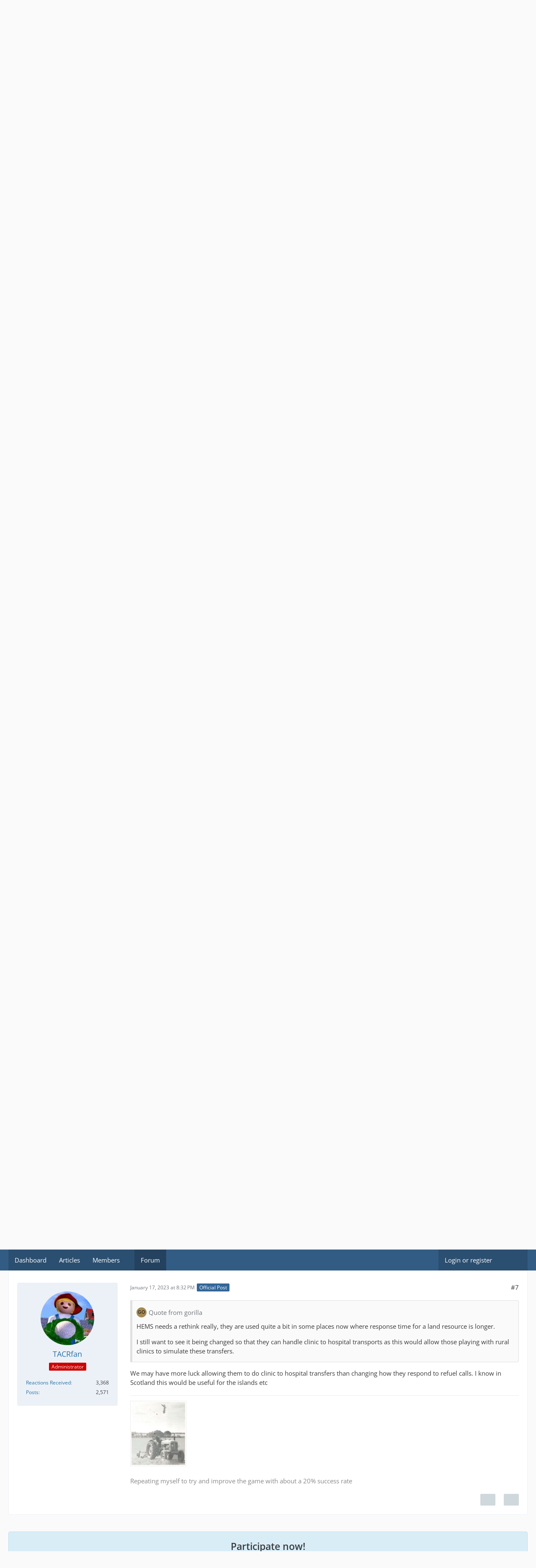

--- FILE ---
content_type: text/html; charset=UTF-8
request_url: https://board.missionchief.com/forum/index.php?thread/8627-hems-acting-as-a-ambulance-for-more-then-just-c1-paitents/&postID=41708
body_size: 12121
content:









<!DOCTYPE html>
<html
    dir="ltr"
    lang="en"
    data-color-scheme="system"
>

<head>
	<meta charset="utf-8">
		
	<title>HEMS acting as a Ambulance for more then just c1 paitents  - Suggestions for improvements - Mission Chief Board</title>
	
	<meta name="viewport" content="width=device-width, initial-scale=1">
<meta name="format-detection" content="telephone=no">
<meta property="og:site_name" content="Mission Chief Board">
<meta property="og:title" content="HEMS acting as a Ambulance for more then just c1 paitents - Mission Chief Board">
<meta property="og:url" content="https://board.missionchief.com/forum/index.php?thread/8627-hems-acting-as-a-ambulance-for-more-then-just-c1-paitents/">
<meta property="og:type" content="article">
<meta property="og:description" content="Hi, I saw a call finished with a hems chopper only before dca arrived, it was a c1. I immediately got exicited thinking hems counted as a ambulance, then to my dismay it was only working on Cat 1 Calls. Can we get this added to all paitents or atleast c2">
<meta name="description" content="Hi, I saw a call finished with a hems chopper only before dca arrived, it was a c1. I immediately got exicited thinking hems counted as a ambulance, then to my dismay it was only working on Cat 1 Calls. Can we get this added to all paitents or atleast c2">
<meta property="og:image" content="https://board.missionchief.com/index.php?attachment/11638-2023-01-14-5-png/">
<meta property="og:image:width" content="1920">
<meta property="og:image:height" content="1080">
<meta property="og:image" content="https://board.missionchief.com/index.php?attachment/11639-2023-01-14-6-png/">
<meta property="og:image:width" content="1920">
<meta property="og:image:height" content="1080">
<meta property="og:image" content="https://board.missionchief.com/index.php?attachment/11640-2023-01-14-7-png/">
<meta property="og:image:width" content="1920">
<meta property="og:image:height" content="1080">

<!-- Stylesheets -->
<link rel="stylesheet" type="text/css" href="https://board.missionchief.com/style/style-1.css?m=1749209063"><link rel="preload" href="https://board.missionchief.com/font/families/Open%20Sans/OpenSans%5Bwdth%2Cwght%5D.woff2?v=1732197402" as="font" crossorigin>

<meta name="timezone" content="Europe/London">


<script>
	var WCF_PATH = 'https://board.missionchief.com/';
	var WSC_API_URL = 'https://board.missionchief.com/';
	
	var LANGUAGE_ID = 1;
	var LANGUAGE_USE_INFORMAL_VARIANT = false;
	var TIME_NOW = 1765737868;
	var LAST_UPDATE_TIME = 1732265986;
	var ENABLE_DEBUG_MODE = false;
	var ENABLE_PRODUCTION_DEBUG_MODE = true;
	var ENABLE_DEVELOPER_TOOLS = false;
	var PAGE_TITLE = 'Mission Chief Board';
	
	var REACTION_TYPES = {"1":{"title":"Like","renderedIcon":"<img\n\tsrc=\"https:\/\/board.missionchief.com\/images\/reaction\/like.svg\"\n\talt=\"Like\"\n\tclass=\"reactionType\"\n\tdata-reaction-type-id=\"1\"\n>","iconPath":"https:\/\/board.missionchief.com\/images\/reaction\/like.svg","showOrder":1,"reactionTypeID":1,"isAssignable":1},"2":{"title":"Thanks","renderedIcon":"<img\n\tsrc=\"https:\/\/board.missionchief.com\/images\/reaction\/thanks.svg\"\n\talt=\"Thanks\"\n\tclass=\"reactionType\"\n\tdata-reaction-type-id=\"2\"\n>","iconPath":"https:\/\/board.missionchief.com\/images\/reaction\/thanks.svg","showOrder":2,"reactionTypeID":2,"isAssignable":1},"3":{"title":"Haha","renderedIcon":"<img\n\tsrc=\"https:\/\/board.missionchief.com\/images\/reaction\/haha.svg\"\n\talt=\"Haha\"\n\tclass=\"reactionType\"\n\tdata-reaction-type-id=\"3\"\n>","iconPath":"https:\/\/board.missionchief.com\/images\/reaction\/haha.svg","showOrder":3,"reactionTypeID":3,"isAssignable":1},"4":{"title":"Confused","renderedIcon":"<img\n\tsrc=\"https:\/\/board.missionchief.com\/images\/reaction\/confused.svg\"\n\talt=\"Confused\"\n\tclass=\"reactionType\"\n\tdata-reaction-type-id=\"4\"\n>","iconPath":"https:\/\/board.missionchief.com\/images\/reaction\/confused.svg","showOrder":4,"reactionTypeID":4,"isAssignable":1},"5":{"title":"Sad","renderedIcon":"<img\n\tsrc=\"https:\/\/board.missionchief.com\/images\/reaction\/sad.svg\"\n\talt=\"Sad\"\n\tclass=\"reactionType\"\n\tdata-reaction-type-id=\"5\"\n>","iconPath":"https:\/\/board.missionchief.com\/images\/reaction\/sad.svg","showOrder":5,"reactionTypeID":5,"isAssignable":1},"6":{"title":"Dislike","renderedIcon":"<img\n\tsrc=\"https:\/\/board.missionchief.com\/images\/reaction\/thumbsDown.svg\"\n\talt=\"Dislike\"\n\tclass=\"reactionType\"\n\tdata-reaction-type-id=\"6\"\n>","iconPath":"https:\/\/board.missionchief.com\/images\/reaction\/thumbsDown.svg","showOrder":6,"reactionTypeID":6,"isAssignable":1}};
	
	
		{
		const colorScheme = matchMedia("(prefers-color-scheme: dark)").matches ? "dark" : "light";
		document.documentElement.dataset.colorScheme = colorScheme;
	}
	</script>

<script src="https://board.missionchief.com/js/WoltLabSuite/WebComponent.min.js?v=1732265986"></script>
<script src="https://board.missionchief.com/js/preload/en.preload.js?v=1732265986"></script>

<script src="https://board.missionchief.com/js/WoltLabSuite.Core.min.js?v=1732265986"></script>
<script>
requirejs.config({
	baseUrl: 'https://board.missionchief.com/js',
	urlArgs: 't=1732265986'
	
});

window.addEventListener('pageshow', function(event) {
	if (event.persisted) {
		window.location.reload();
	}
});

</script>
<script src="https://board.missionchief.com/js/WoltLabSuite.Forum.min.js?v=1732265986"></script>
<noscript>
	<style>
		.jsOnly {
			display: none !important;
		}
		
		.noJsOnly {
			display: block !important;
		}
	</style>
</noscript>

<script type="application/ld+json">
{
"@context": "http://schema.org",
"@type": "WebSite",
"url": "https:\/\/board.missionchief.com\/",
"potentialAction": {
"@type": "SearchAction",
"target": "https:\/\/board.missionchief.com\/index.php?search\/&q={search_term_string}",
"query-input": "required name=search_term_string"
}
}
</script>
<link rel="apple-touch-icon" sizes="180x180" href="https://board.missionchief.com/images/favicon/default.apple-touch-icon.png">
<link rel="manifest" href="https://board.missionchief.com/images/favicon/default.manifest.json">
<link rel="icon" type="image/png" sizes="48x48" href="https://board.missionchief.com/images/favicon/default.favicon-48x48.png">
<meta name="msapplication-config" content="https://board.missionchief.com/images/favicon/default.browserconfig.xml">
<meta name="theme-color" content="#3a6d9c">
<script>
    {
        document.querySelector('meta[name="theme-color"]').content = window.getComputedStyle(document.documentElement).getPropertyValue("--wcfPageThemeColor");
    }
</script>

	
			<link rel="canonical" href="https://board.missionchief.com/forum/index.php?thread/8627-hems-acting-as-a-ambulance-for-more-then-just-c1-paitents/">
		
					
		</head>

<body id="tpl_wbb_thread"
	itemscope itemtype="http://schema.org/WebPage" itemid="https://board.missionchief.com/forum/index.php?thread/8627-hems-acting-as-a-ambulance-for-more-then-just-c1-paitents/"	data-template="thread" data-application="wbb" data-page-id="55" data-page-identifier="com.woltlab.wbb.Thread"	data-board-id="12" data-thread-id="8627"	class="">

<span id="top"></span>

<div id="pageContainer" class="pageContainer">
	
	
	<div id="pageHeaderContainer" class="pageHeaderContainer">
	<header id="pageHeader" class="pageHeader">
		<div id="pageHeaderPanel" class="pageHeaderPanel">
			<div class="layoutBoundary">
				<div class="box mainMenu" data-box-identifier="com.woltlab.wcf.MainMenu">
			
		
	<div class="boxContent">
		<nav aria-label="Main Menu">
	<ol class="boxMenu">
		
		
					<li class="" data-identifier="com.woltlab.wcf.Dashboard">
				<a href="https://board.missionchief.com/" class="boxMenuLink">
					<span class="boxMenuLinkTitle">Dashboard</span>
														</a>
				
				</li>				
									<li class="" data-identifier="com.woltlab.wcf.ArticleList">
				<a href="https://board.missionchief.com/index.php?article-list/" class="boxMenuLink">
					<span class="boxMenuLinkTitle">Articles</span>
														</a>
				
				</li>				
									<li class=" boxMenuHasChildren" data-identifier="com.woltlab.wcf.MembersList">
				<a href="https://board.missionchief.com/index.php?members-list/" class="boxMenuLink">
					<span class="boxMenuLinkTitle">Members</span>
																<fa-icon size="16" name="caret-down" solid></fa-icon>
									</a>
				
				<ol class="boxMenuDepth1">				
									<li class="" data-identifier="com.woltlab.wcf.RecentActivityList">
				<a href="https://board.missionchief.com/index.php?recent-activity-list/" class="boxMenuLink">
					<span class="boxMenuLinkTitle">Recent Activities</span>
														</a>
				
				</li>				
									<li class="" data-identifier="com.woltlab.wcf.UsersOnlineList">
				<a href="https://board.missionchief.com/index.php?users-online-list/" class="boxMenuLink">
					<span class="boxMenuLinkTitle">Users Online</span>
														</a>
				
				</li>				
									<li class="" data-identifier="com.woltlab.wcf.Team">
				<a href="https://board.missionchief.com/index.php?team/" class="boxMenuLink">
					<span class="boxMenuLinkTitle">Team</span>
														</a>
				
				</li>				
									<li class="" data-identifier="com.woltlab.wcf.UserSearch">
				<a href="https://board.missionchief.com/index.php?user-search/" class="boxMenuLink">
					<span class="boxMenuLinkTitle">Search Members</span>
														</a>
				
				</li>				
									</ol></li>									<li class="active" data-identifier="com.woltlab.wbb.BoardList">
				<a href="https://board.missionchief.com/forum/" class="boxMenuLink" aria-current="page">
					<span class="boxMenuLinkTitle">Forum</span>
														</a>
				
				</li>				
																	
		
	</ol>
</nav>	</div>
</div><button type="button" class="pageHeaderMenuMobile" aria-expanded="false" aria-label="Menu">
	<span class="pageHeaderMenuMobileInactive">
		<fa-icon size="32" name="bars"></fa-icon>
	</span>
	<span class="pageHeaderMenuMobileActive">
		<fa-icon size="32" name="xmark"></fa-icon>
	</span>
</button>
				
				<nav id="topMenu" class="userPanel">
	<ul class="userPanelItems">
								<li id="userLogin">
				<a
					class="loginLink"
					href="https://board.missionchief.com/index.php?login/&amp;url=https%3A%2F%2Fboard.missionchief.com%2Fforum%2Findex.php%3Fthread%2F8627-hems-acting-as-a-ambulance-for-more-then-just-c1-paitents%2F%26postID%3D41708"
					rel="nofollow"
				>Login or register</a>
			</li>
				
								
							
		<!-- page search -->
		<li>
			<a href="https://board.missionchief.com/index.php?search/" id="userPanelSearchButton" class="jsTooltip" title="Search"><fa-icon size="32" name="magnifying-glass"></fa-icon> <span>Search</span></a>
		</li>
	</ul>
</nav>
	<a
		href="https://board.missionchief.com/index.php?login/&amp;url=https%3A%2F%2Fboard.missionchief.com%2Fforum%2Findex.php%3Fthread%2F8627-hems-acting-as-a-ambulance-for-more-then-just-c1-paitents%2F%26postID%3D41708"
		class="userPanelLoginLink jsTooltip"
		title="Login or register"
		rel="nofollow"
	>
		<fa-icon size="32" name="arrow-right-to-bracket"></fa-icon>
	</a>
			</div>
		</div>
		
		<div id="pageHeaderFacade" class="pageHeaderFacade">
			<div class="layoutBoundary">
				<div id="pageHeaderLogo" class="pageHeaderLogo">
		
	<a href="https://board.missionchief.com/forum/" aria-label="Mission Chief Board">
		<img src="https://board.missionchief.com/images/styleLogo-70db96c266c267c27274e6c60a96c5478936ae96.png" alt="" class="pageHeaderLogoLarge" height="61" width="500" loading="eager">
		<img src="https://board.missionchief.com/images/styleLogo-mobile-70db96c266c267c27274e6c60a96c5478936ae96.png" alt="" class="pageHeaderLogoSmall" loading="eager">
		
		
	</a>
</div>
				
					

					
		
			
	
<button type="button" id="pageHeaderSearchMobile" class="pageHeaderSearchMobile" aria-expanded="false" aria-label="Search">
	<fa-icon size="32" name="magnifying-glass"></fa-icon>
</button>

<div id="pageHeaderSearch" class="pageHeaderSearch">
	<form method="post" action="https://board.missionchief.com/index.php?search/">
		<div id="pageHeaderSearchInputContainer" class="pageHeaderSearchInputContainer">
			<div class="pageHeaderSearchType dropdown">
				<a href="#" class="button dropdownToggle" id="pageHeaderSearchTypeSelect">
					<span class="pageHeaderSearchTypeLabel">This Thread</span>
					<fa-icon size="16" name="caret-down" solid></fa-icon>
				</a>
				<ul class="dropdownMenu">
					<li><a href="#" data-extended-link="https://board.missionchief.com/index.php?search/&amp;extended=1" data-object-type="everywhere">Everywhere</a></li>
					<li class="dropdownDivider"></li>
					
											<li><a href="#" data-extended-link="https://board.missionchief.com/index.php?search/&amp;extended=1&amp;type=com.woltlab.wbb.post" data-object-type="com.woltlab.wbb.post" data-parameters='{ "threadID": 8627 }'>This Thread</a></li>		<li><a href="#" data-extended-link="https://board.missionchief.com/index.php?search/&amp;extended=1&amp;type=com.woltlab.wbb.post" data-object-type="com.woltlab.wbb.post" data-parameters='{ "boardID": 12 }'>This Forum</a></li>
						
						<li class="dropdownDivider"></li>
					
					
																		<li><a href="#" data-extended-link="https://board.missionchief.com/index.php?search/&amp;type=com.woltlab.wcf.article&amp;extended=1" data-object-type="com.woltlab.wcf.article">Articles</a></li>
																								<li><a href="#" data-extended-link="https://board.missionchief.com/index.php?search/&amp;type=com.woltlab.wcf.page&amp;extended=1" data-object-type="com.woltlab.wcf.page">Pages</a></li>
																																			<li><a href="#" data-extended-link="https://board.missionchief.com/index.php?search/&amp;type=com.woltlab.wbb.post&amp;extended=1" data-object-type="com.woltlab.wbb.post">Forum</a></li>
																
					<li class="dropdownDivider"></li>
					<li><a class="pageHeaderSearchExtendedLink" href="https://board.missionchief.com/index.php?search/&amp;extended=1">More Options</a></li>
				</ul>
			</div>
			
			<input type="search" name="q" id="pageHeaderSearchInput" class="pageHeaderSearchInput" placeholder="Search …" autocomplete="off" value="">
			
			<button type="submit" class="pageHeaderSearchInputButton button" title="Search">
				<fa-icon size="16" name="magnifying-glass"></fa-icon>
			</button>
			
			<div id="pageHeaderSearchParameters"></div>
			
					</div>
	</form>
</div>

	</div>
		</div>
	</header>
	
	
</div>
	
	
	
	
	
	<div class="pageNavigation">
	<div class="layoutBoundary">
			<nav class="breadcrumbs" aria-label="Breadcrumb">
		<ol class="breadcrumbs__list" itemprop="breadcrumb" itemscope itemtype="http://schema.org/BreadcrumbList">
			<li class="breadcrumbs__item" title="Mission Chief Board" itemprop="itemListElement" itemscope itemtype="http://schema.org/ListItem">
							<a class="breadcrumbs__link" href="https://board.missionchief.com/" itemprop="item">
																<span class="breadcrumbs__title" itemprop="name">Mission Chief Board</span>
							</a>
															<meta itemprop="position" content="1">
																					</li>
														
											<li class="breadcrumbs__item" title="Forum" itemprop="itemListElement" itemscope itemtype="http://schema.org/ListItem">
							<a class="breadcrumbs__link" href="https://board.missionchief.com/forum/" itemprop="item">
																<span class="breadcrumbs__title" itemprop="name">Forum</span>
							</a>
															<meta itemprop="position" content="2">
																					</li>
														
											<li class="breadcrumbs__item" title="Mission Chief UK Forum" itemprop="itemListElement" itemscope itemtype="http://schema.org/ListItem">
							<a class="breadcrumbs__link" href="https://board.missionchief.com/forum/index.php?board/10-mission-chief-uk-forum/" itemprop="item">
																<span class="breadcrumbs__title" itemprop="name">Mission Chief UK Forum</span>
							</a>
															<meta itemprop="position" content="3">
																					</li>
														
											<li class="breadcrumbs__item" title="Suggestions for improvements" itemprop="itemListElement" itemscope itemtype="http://schema.org/ListItem">
							<a class="breadcrumbs__link" href="https://board.missionchief.com/forum/index.php?board/12-suggestions-for-improvements/" itemprop="item">
																	<span class="breadcrumbs__parent_indicator">
										<fa-icon size="16" name="arrow-left-long"></fa-icon>
									</span>
																<span class="breadcrumbs__title" itemprop="name">Suggestions for improvements</span>
							</a>
															<meta itemprop="position" content="4">
																					</li>
		</ol>
	</nav>
	</div>
</div>
	
	
	
	<section id="main" class="main" role="main" 	itemprop="mainEntity" itemscope itemtype="http://schema.org/DiscussionForumPosting"
	itemid="https://board.missionchief.com/forum/index.php?thread/8627-hems-acting-as-a-ambulance-for-more-then-just-c1-paitents/#post41633"
>
		<div class="layoutBoundary">
			

						
			<div id="content" class="content">
								
																<header class="contentHeader messageGroupContentHeader wbbThread" data-thread-id="8627" data-is-closed="0" data-is-deleted="0" data-is-disabled="0" data-is-sticky="0" data-is-announcement="0" data-is-link="0">
		<div class="contentHeaderIcon">
			<img src="https://board.missionchief.com/images/avatars/a3/629-a3f2ad7a101f05ae0227ff1ebbe63212e3549cb0.webp" width="64" height="64" alt="" class="userAvatarImage" loading="lazy">
															
		</div>

		<div class="contentHeaderTitle">
			<h1 class="contentTitle" itemprop="name headline">HEMS acting as a Ambulance for more then just c1 paitents</h1>
			<ul class="inlineList contentHeaderMetaData">
				

				

									<li>
						<fa-icon size="16" name="user"></fa-icon>
						<a href="https://board.missionchief.com/index.php?user/2077-gooochy/" data-object-id="2077" class="userLink">Gooochy</a>					</li>
				
				<li>
					<fa-icon size="16" name="clock"></fa-icon>
					<a href="https://board.missionchief.com/forum/index.php?thread/8627-hems-acting-as-a-ambulance-for-more-then-just-c1-paitents/"><woltlab-core-date-time date="2023-01-14T19:25:33+00:00">January 14, 2023 at 7:25 PM</woltlab-core-date-time></a>
				</li>

				
				
				
			</ul>

			<meta itemprop="url" content="https://board.missionchief.com/forum/index.php?thread/8627-hems-acting-as-a-ambulance-for-more-then-just-c1-paitents/">
			<meta itemprop="commentCount" content="6">
					</div>

		
	</header>
													
				
				
				
				
				

				




	<div class="contentInteraction">
		
					<div class="contentInteractionButtonContainer">
									<div class="contentInteractionButtons">
						<a href="https://board.missionchief.com/forum/index.php?thread/8627-hems-acting-as-a-ambulance-for-more-then-just-c1-paitents/&amp;postID=41640#post41640" class="contentInteractionButton button small"><fa-icon size="16" name="arrow-right"></fa-icon> <span>1st Official Post</span></a>					</div>
				
									 <div class="contentInteractionShareButton">
						<button type="button" class="button small wsShareButton jsTooltip" title="Share" data-link="https://board.missionchief.com/forum/index.php?thread/8627-hems-acting-as-a-ambulance-for-more-then-just-c1-paitents/" data-link-title="HEMS acting as a Ambulance for more then just c1 paitents" data-bbcode="[thread]8627[/thread]">
		<fa-icon size="16" name="share-nodes"></fa-icon>
	</button>					</div>
				
							</div>
			</div>


	<div class="section">
		<ul
			class="wbbThreadPostList messageList jsClipboardContainer"
			data-is-last-page="true"
			data-last-post-time="1673987571"
			data-page-no="1"
			data-type="com.woltlab.wbb.post"
		>
							



			
		
		
		
	
	
			<li
			id="post41633"
			class="
				anchorFixedHeader
				messageGroupStarter											"
		>
			<article class="wbbPost message messageSidebarOrientationLeft jsClipboardObject jsMessage userOnlineGroupMarking3"
				data-post-id="41633" data-can-edit="0" data-can-edit-inline="0"
				data-is-closed="0" data-is-deleted="0" data-is-disabled="0"
								data-object-id="41633" data-object-type="com.woltlab.wbb.likeablePost" data-user-id="2077"											>
				<meta itemprop="datePublished" content="2023-01-14T19:25:33+00:00">
													 
	
<aside role="presentation" class="messageSidebar member" itemprop="author" itemscope itemtype="http://schema.org/Person">
	<div class="messageAuthor">
		
		
								
							<div class="userAvatar">
					<a href="https://board.missionchief.com/index.php?user/2077-gooochy/" aria-hidden="true" tabindex="-1"><img src="https://board.missionchief.com/images/avatars/a3/629-a3f2ad7a101f05ae0227ff1ebbe63212e3549cb0.webp" width="128" height="128" alt="" class="userAvatarImage" loading="lazy"></a>					
									</div>
						
			<div class="messageAuthorContainer">
				<a href="https://board.missionchief.com/index.php?user/2077-gooochy/" class="username userLink" data-object-id="2077" itemprop="url">
					<span itemprop="name">Gooochy</span>
				</a>
														
					
							</div>
			
												<div class="userTitle">
						<span class="badge userTitleBadge">Master</span>
					</div>
				
				
							
						</div>
	
			
		
									<div class="userCredits">
					<dl class="plain dataList">
						<dt><a href="https://board.missionchief.com/index.php?user/2077-gooochy/#likes" class="jsTooltip" title="Reactions Received by Gooochy">Reactions Received</a></dt>
								<dd>653</dd>
														
														
														
														
								<dt><a href="https://board.missionchief.com/forum/index.php?user-post-list/2077-gooochy/" title="Posts by Gooochy" class="jsTooltip">Posts</a></dt>
	<dd>1,817</dd>
					</dl>
				</div>
			
				
		
	</aside>
				
				<div class="messageContent">
					<header class="messageHeader">
						<div class="messageHeaderBox">
							<ul class="messageHeaderMetaData">
								<li><a href="https://board.missionchief.com/forum/index.php?thread/8627-hems-acting-as-a-ambulance-for-more-then-just-c1-paitents/&amp;postID=41633#post41633" class="permalink messagePublicationTime"><woltlab-core-date-time date="2023-01-14T19:25:33+00:00">January 14, 2023 at 7:25 PM</woltlab-core-date-time></a></li>
								
								
							</ul>
							
							<ul class="messageStatus">
																																																
								
							</ul>
						</div>
						
						<ul class="messageQuickOptions">
															
														
															<li>
									<a href="https://board.missionchief.com/forum/index.php?thread/8627-hems-acting-as-a-ambulance-for-more-then-just-c1-paitents/&amp;postID=41633#post41633" class="jsTooltip wsShareButton" title="Share" data-link-title="HEMS acting as a Ambulance for more then just c1 paitents">#1</a>
								</li>
														
														
							
						</ul>
						
						
					</header>
					
					<div class="messageBody">
												
												
						
						
						<div class="messageText" itemprop="text">
														
							<p>Hi, I saw a call finished with a hems chopper only before dca arrived, it was a c1. I immediately got exicited thinking hems counted as a ambulance, then to my dismay it was only working on Cat 1 Calls. Can we get this added to all paitents or atleast c2</p>						</div>
						
						
					</div>
					
					<footer class="messageFooter">
									<section class="section attachmentThumbnailList">
			<h2 class="messageSectionTitle">Images</h2>
			
			<ul class="inlineList">
				<li class="attachmentThumbnail" data-attachment-id="11638">
								<a href="https://board.missionchief.com/index.php?attachment/11638-2023-01-14-5-png/" class="jsImageViewer jsTooltip" title="View image “2023-01-14 (5).png”">
									<div class="attachmentThumbnailContainer">
										<span class="attachmentThumbnailImage">
																							<img
													src="https://board.missionchief.com/index.php?attachment/11638-2023-01-14-5-png/&amp;thumbnail=1"
													alt=""
																											class="attachmentThumbnailImageScalable"
																										width="352"
													height="198"
													loading="lazy"
												>
																					</span>
									
										<span class="attachmentThumbnailData">
											<span class="attachmentFilename">2023-01-14 (5).png</span>
										</span>
									</div>
									
									<ul class="attachmentMetaData inlineList">
										<li>
											<fa-icon size="16" name="file-lines"></fa-icon>
											250.1 kB										</li>
										<li>
											<fa-icon size="16" name="up-right-and-down-left-from-center"></fa-icon>
											1,920 × 1,080										</li>
										<li>
											<fa-icon size="16" name="eye"></fa-icon>
											313										</li>
									</ul>
								</a>
							</li>
																								<li class="attachmentThumbnail" data-attachment-id="11639">
								<a href="https://board.missionchief.com/index.php?attachment/11639-2023-01-14-6-png/" class="jsImageViewer jsTooltip" title="View image “2023-01-14 (6).png”">
									<div class="attachmentThumbnailContainer">
										<span class="attachmentThumbnailImage">
																							<img
													src="https://board.missionchief.com/index.php?attachment/11639-2023-01-14-6-png/&amp;thumbnail=1"
													alt=""
																											class="attachmentThumbnailImageScalable"
																										width="352"
													height="198"
													loading="lazy"
												>
																					</span>
									
										<span class="attachmentThumbnailData">
											<span class="attachmentFilename">2023-01-14 (6).png</span>
										</span>
									</div>
									
									<ul class="attachmentMetaData inlineList">
										<li>
											<fa-icon size="16" name="file-lines"></fa-icon>
											234.72 kB										</li>
										<li>
											<fa-icon size="16" name="up-right-and-down-left-from-center"></fa-icon>
											1,920 × 1,080										</li>
										<li>
											<fa-icon size="16" name="eye"></fa-icon>
											237										</li>
									</ul>
								</a>
							</li>
																								<li class="attachmentThumbnail" data-attachment-id="11640">
								<a href="https://board.missionchief.com/index.php?attachment/11640-2023-01-14-7-png/" class="jsImageViewer jsTooltip" title="View image “2023-01-14 (7).png”">
									<div class="attachmentThumbnailContainer">
										<span class="attachmentThumbnailImage">
																							<img
													src="https://board.missionchief.com/index.php?attachment/11640-2023-01-14-7-png/&amp;thumbnail=1"
													alt=""
																											class="attachmentThumbnailImageScalable"
																										width="352"
													height="198"
													loading="lazy"
												>
																					</span>
									
										<span class="attachmentThumbnailData">
											<span class="attachmentFilename">2023-01-14 (7).png</span>
										</span>
									</div>
									
									<ul class="attachmentMetaData inlineList">
										<li>
											<fa-icon size="16" name="file-lines"></fa-icon>
											202.56 kB										</li>
										<li>
											<fa-icon size="16" name="up-right-and-down-left-from-center"></fa-icon>
											1,920 × 1,080										</li>
										<li>
											<fa-icon size="16" name="eye"></fa-icon>
											292										</li>
									</ul>
								</a>
							</li>
			</ul>
		</section>
	
	
	
						
												
						
						
						<div class="messageFooterNotes">
														
														
														
														
							
						</div>
						
						<div class="messageFooterGroup">
							
															    	
	<woltlab-core-reaction-summary
		data="[]"
		object-type="com.woltlab.wbb.likeablePost"
		object-id="41633"
		selected-reaction="0"
	></woltlab-core-reaction-summary>
							
							<ul class="messageFooterButtonsExtra buttonList smallButtons jsMobileNavigationExtra">
																																								
							</ul>
							
							<ul class="messageFooterButtons buttonList smallButtons jsMobileNavigation">
																<li class="jsQuoteMessage" data-object-id="41633" data-is-quoted="0"><a href="#" title="Quote" class="button jsTooltip"><fa-icon size="16" name="quote-left"></fa-icon> <span class="invisible">Quote</span></a></li>																								
							</ul>
						</div>

						
					</footer>
				</div>
			</article>
		</li>
		
	
	
		
		
				
		
		
		
	
	
			<li
			id="post41637"
			class="
				anchorFixedHeader
															"
		>
			<article class="wbbPost message messageSidebarOrientationLeft jsClipboardObject jsMessage userOnlineGroupMarking3"
				data-post-id="41637" data-can-edit="0" data-can-edit-inline="0"
				data-is-closed="0" data-is-deleted="0" data-is-disabled="0"
								data-object-id="41637" data-object-type="com.woltlab.wbb.likeablePost" data-user-id="2755"													itemprop="comment"
					itemscope itemtype="http://schema.org/Comment"
					itemid="https://board.missionchief.com/forum/index.php?thread/8627-hems-acting-as-a-ambulance-for-more-then-just-c1-paitents/&amp;postID=41637#post41637"
							>
				<meta itemprop="datePublished" content="2023-01-14T20:52:09+00:00">
													<meta itemprop="url" content="https://board.missionchief.com/forum/index.php?thread/8627-hems-acting-as-a-ambulance-for-more-then-just-c1-paitents/&amp;postID=41637#post41637">
								
<aside role="presentation" class="messageSidebar member" itemprop="author" itemscope itemtype="http://schema.org/Person">
	<div class="messageAuthor">
		
		
								
							<div class="userAvatar">
					<a href="https://board.missionchief.com/index.php?user/2755-scottybbooyy/" aria-hidden="true" tabindex="-1"><img src="[data-uri]" width="128" height="128" alt="" class="userAvatarImage"></a>					
									</div>
						
			<div class="messageAuthorContainer">
				<a href="https://board.missionchief.com/index.php?user/2755-scottybbooyy/" class="username userLink" data-object-id="2755" itemprop="url">
					<span itemprop="name">Scottybbooyy</span>
				</a>
														
					
							</div>
			
												<div class="userTitle">
						<span class="badge userTitleBadge">Intermediate</span>
					</div>
				
				
							
						</div>
	
			
		
									<div class="userCredits">
					<dl class="plain dataList">
						<dt><a href="https://board.missionchief.com/index.php?user/2755-scottybbooyy/#likes" class="jsTooltip" title="Reactions Received by Scottybbooyy">Reactions Received</a></dt>
								<dd>168</dd>
														
														
														
														
								<dt><a href="https://board.missionchief.com/forum/index.php?user-post-list/2755-scottybbooyy/" title="Posts by Scottybbooyy" class="jsTooltip">Posts</a></dt>
	<dd>265</dd>
					</dl>
				</div>
			
				
		
	</aside>
				
				<div class="messageContent">
					<header class="messageHeader">
						<div class="messageHeaderBox">
							<ul class="messageHeaderMetaData">
								<li><a href="https://board.missionchief.com/forum/index.php?thread/8627-hems-acting-as-a-ambulance-for-more-then-just-c1-paitents/&amp;postID=41637#post41637" class="permalink messagePublicationTime"><woltlab-core-date-time date="2023-01-14T20:52:09+00:00">January 14, 2023 at 8:52 PM</woltlab-core-date-time></a></li>
								
								
							</ul>
							
							<ul class="messageStatus">
																																																
								
							</ul>
						</div>
						
						<ul class="messageQuickOptions">
															
														
															<li>
									<a href="https://board.missionchief.com/forum/index.php?thread/8627-hems-acting-as-a-ambulance-for-more-then-just-c1-paitents/&amp;postID=41637#post41637" class="jsTooltip wsShareButton" title="Share" data-link-title="HEMS acting as a Ambulance for more then just c1 paitents">#2</a>
								</li>
														
														
							
						</ul>
						
						
					</header>
					
					<div class="messageBody">
												
												
						
						
						<div class="messageText" itemprop="text">
														
							<p>This would be amazing and would bring back some functionality for what is an expensive vehicle. Since the "Requires HEMS" was removed from patients, there's been no use for HEMS. Sure, they'd transport back to hospitals faster than an ambo, but you still need to wait for an ambo to get to the scene to treat the patient. So 1.3million for "faster transport to hospital" really isn't worth it.</p>						</div>
						
						
					</div>
					
					<footer class="messageFooter">
												
													<div class="messageSignature">
								<div><p>Professionally getting his posts deleted since 2021.</p><p>"Childish and moronic"</p></div>
							</div>
												
						
						
						<div class="messageFooterNotes">
														
														
														
														
							
						</div>
						
						<div class="messageFooterGroup">
							
															    	
	<woltlab-core-reaction-summary
		data="[]"
		object-type="com.woltlab.wbb.likeablePost"
		object-id="41637"
		selected-reaction="0"
	></woltlab-core-reaction-summary>
							
							<ul class="messageFooterButtonsExtra buttonList smallButtons jsMobileNavigationExtra">
																																								
							</ul>
							
							<ul class="messageFooterButtons buttonList smallButtons jsMobileNavigation">
																<li class="jsQuoteMessage" data-object-id="41637" data-is-quoted="0"><a href="#" title="Quote" class="button jsTooltip"><fa-icon size="16" name="quote-left"></fa-icon> <span class="invisible">Quote</span></a></li>																								
							</ul>
						</div>

						
					</footer>
				</div>
			</article>
		</li>
		
	
	
		
		
				
		
		
		
	
	
			<li
			id="post41639"
			class="
				anchorFixedHeader
				messageGroupStarter											"
		>
			<article class="wbbPost message messageSidebarOrientationLeft jsClipboardObject jsMessage userOnlineGroupMarking3"
				data-post-id="41639" data-can-edit="0" data-can-edit-inline="0"
				data-is-closed="0" data-is-deleted="0" data-is-disabled="0"
								data-object-id="41639" data-object-type="com.woltlab.wbb.likeablePost" data-user-id="2077"													itemprop="comment"
					itemscope itemtype="http://schema.org/Comment"
					itemid="https://board.missionchief.com/forum/index.php?thread/8627-hems-acting-as-a-ambulance-for-more-then-just-c1-paitents/&amp;postID=41639#post41639"
							>
				<meta itemprop="datePublished" content="2023-01-14T21:05:52+00:00">
													<meta itemprop="url" content="https://board.missionchief.com/forum/index.php?thread/8627-hems-acting-as-a-ambulance-for-more-then-just-c1-paitents/&amp;postID=41639#post41639">
								
<aside role="presentation" class="messageSidebar member" itemprop="author" itemscope itemtype="http://schema.org/Person">
	<div class="messageAuthor">
		
		
								
							<div class="userAvatar">
					<a href="https://board.missionchief.com/index.php?user/2077-gooochy/" aria-hidden="true" tabindex="-1"><img src="https://board.missionchief.com/images/avatars/a3/629-a3f2ad7a101f05ae0227ff1ebbe63212e3549cb0.webp" width="128" height="128" alt="" class="userAvatarImage" loading="lazy"></a>					
									</div>
						
			<div class="messageAuthorContainer">
				<a href="https://board.missionchief.com/index.php?user/2077-gooochy/" class="username userLink" data-object-id="2077" itemprop="url">
					<span itemprop="name">Gooochy</span>
				</a>
														
					
							</div>
			
												<div class="userTitle">
						<span class="badge userTitleBadge">Master</span>
					</div>
				
				
							
						</div>
	
			
		
									<div class="userCredits">
					<dl class="plain dataList">
						<dt><a href="https://board.missionchief.com/index.php?user/2077-gooochy/#likes" class="jsTooltip" title="Reactions Received by Gooochy">Reactions Received</a></dt>
								<dd>653</dd>
														
														
														
														
								<dt><a href="https://board.missionchief.com/forum/index.php?user-post-list/2077-gooochy/" title="Posts by Gooochy" class="jsTooltip">Posts</a></dt>
	<dd>1,817</dd>
					</dl>
				</div>
			
				
		
	</aside>
				
				<div class="messageContent">
					<header class="messageHeader">
						<div class="messageHeaderBox">
							<ul class="messageHeaderMetaData">
								<li><a href="https://board.missionchief.com/forum/index.php?thread/8627-hems-acting-as-a-ambulance-for-more-then-just-c1-paitents/&amp;postID=41639#post41639" class="permalink messagePublicationTime"><woltlab-core-date-time date="2023-01-14T21:05:52+00:00">January 14, 2023 at 9:05 PM</woltlab-core-date-time></a></li>
								
								
							</ul>
							
							<ul class="messageStatus">
																																																
								
							</ul>
						</div>
						
						<ul class="messageQuickOptions">
															
														
															<li>
									<a href="https://board.missionchief.com/forum/index.php?thread/8627-hems-acting-as-a-ambulance-for-more-then-just-c1-paitents/&amp;postID=41639#post41639" class="jsTooltip wsShareButton" title="Share" data-link-title="HEMS acting as a Ambulance for more then just c1 paitents">#3</a>
								</li>
														
														
							
						</ul>
						
						
					</header>
					
					<div class="messageBody">
												
												
						
						
						<div class="messageText" itemprop="text">
														
							<blockquote class="quoteBox collapsibleBbcode jsCollapsibleBbcode" cite="https://board.missionchief.com/forum/index.php?thread/8627-hems-acting-as-a-ambulance-for-more-then-just-c1-paitents/&amp;postID=41637#post41637">
	<div class="quoteBoxIcon">
					<a href="https://board.missionchief.com/index.php?user/2755-scottybbooyy/" class="userLink" data-object-id="2755" aria-hidden="true"><img src="[data-uri]" width="24" height="24" alt="" class="userAvatarImage"></a>
			</div>
	
	<div class="quoteBoxTitle">
									<a href="https://board.missionchief.com/forum/index.php?thread/8627-hems-acting-as-a-ambulance-for-more-then-just-c1-paitents/&amp;postID=41637#post41637">Quote from Scottybbooyy</a>
						</div>
	
	<div class="quoteBoxContent">
		<p>This would be amazing and would bring back some functionality for what is an expensive vehicle. Since the "Requires HEMS" was removed from patients, there's been no use for HEMS. Sure, they'd transport back to hospitals faster than an ambo, but you still need to wait for an ambo to get to the scene to treat the patient. So 1.3million for "faster transport to hospital" really isn't worth it.</p>
	</div>
	
	</blockquote><p>I would even like to see some missions that require the helicopter present on scene espeially with these more complex rescue calls. So it could need a helicopter present on scene to finish</p>						</div>
						
						
					</div>
					
					<footer class="messageFooter">
												
												
						
						
						<div class="messageFooterNotes">
														
														
														
														
							
						</div>
						
						<div class="messageFooterGroup">
							
															    	
	<woltlab-core-reaction-summary
		data="[]"
		object-type="com.woltlab.wbb.likeablePost"
		object-id="41639"
		selected-reaction="0"
	></woltlab-core-reaction-summary>
							
							<ul class="messageFooterButtonsExtra buttonList smallButtons jsMobileNavigationExtra">
																																								
							</ul>
							
							<ul class="messageFooterButtons buttonList smallButtons jsMobileNavigation">
																<li class="jsQuoteMessage" data-object-id="41639" data-is-quoted="0"><a href="#" title="Quote" class="button jsTooltip"><fa-icon size="16" name="quote-left"></fa-icon> <span class="invisible">Quote</span></a></li>																								
							</ul>
						</div>

						
					</footer>
				</div>
			</article>
		</li>
		
	
	
		
		
				
		
		
		
	
	
			<li
			id="post41640"
			class="
				anchorFixedHeader
												wbbPostOfficial			"
		>
			<article class="wbbPost message messageSidebarOrientationLeft jsClipboardObject jsMessage userOnlineGroupMarking6"
				data-post-id="41640" data-can-edit="0" data-can-edit-inline="0"
				data-is-closed="0" data-is-deleted="0" data-is-disabled="0"
								data-object-id="41640" data-object-type="com.woltlab.wbb.likeablePost" data-user-id="187"													itemprop="comment"
					itemscope itemtype="http://schema.org/Comment"
					itemid="https://board.missionchief.com/forum/index.php?thread/8627-hems-acting-as-a-ambulance-for-more-then-just-c1-paitents/&amp;postID=41640#post41640"
							>
				<meta itemprop="datePublished" content="2023-01-14T21:55:56+00:00">
													<meta itemprop="url" content="https://board.missionchief.com/forum/index.php?thread/8627-hems-acting-as-a-ambulance-for-more-then-just-c1-paitents/&amp;postID=41640#post41640">
								
<aside role="presentation" class="messageSidebar member" itemprop="author" itemscope itemtype="http://schema.org/Person">
	<div class="messageAuthor">
		
		
								
							<div class="userAvatar">
					<a href="https://board.missionchief.com/index.php?user/187-tacrfan/" aria-hidden="true" tabindex="-1"><img src="https://board.missionchief.com/images/avatars/1c/554-1c6f7fa77bd51ebdcd75a8a844e1b0f74008eddd.webp" width="128" height="128" alt="" class="userAvatarImage" loading="lazy"></a>					
									</div>
						
			<div class="messageAuthorContainer">
				<a href="https://board.missionchief.com/index.php?user/187-tacrfan/" class="username userLink" data-object-id="187" itemprop="url">
					<span itemprop="name">TACRfan</span>
				</a>
														
					
							</div>
			
												<div class="userTitle">
						<span class="badge userTitleBadge red">Administrator</span>
					</div>
				
				
							
						</div>
	
			
		
									<div class="userCredits">
					<dl class="plain dataList">
						<dt><a href="https://board.missionchief.com/index.php?user/187-tacrfan/#likes" class="jsTooltip" title="Reactions Received by TACRfan">Reactions Received</a></dt>
								<dd>3,368</dd>
														
														
														
														
								<dt><a href="https://board.missionchief.com/forum/index.php?user-post-list/187-tacrfan/" title="Posts by TACRfan" class="jsTooltip">Posts</a></dt>
	<dd>2,571</dd>
					</dl>
				</div>
			
				
		
	</aside>
				
				<div class="messageContent">
					<header class="messageHeader">
						<div class="messageHeaderBox">
							<ul class="messageHeaderMetaData">
								<li><a href="https://board.missionchief.com/forum/index.php?thread/8627-hems-acting-as-a-ambulance-for-more-then-just-c1-paitents/&amp;postID=41640#post41640" class="permalink messagePublicationTime"><woltlab-core-date-time date="2023-01-14T21:55:56+00:00">January 14, 2023 at 9:55 PM</woltlab-core-date-time></a></li>
								
								
							</ul>
							
							<ul class="messageStatus">
																																								<li><span class="badge label blue jsIconOfficial">Official Post</span></li>								
								
							</ul>
						</div>
						
						<ul class="messageQuickOptions">
															
														
															<li>
									<a href="https://board.missionchief.com/forum/index.php?thread/8627-hems-acting-as-a-ambulance-for-more-then-just-c1-paitents/&amp;postID=41640#post41640" class="jsTooltip wsShareButton" title="Share" data-link-title="HEMS acting as a Ambulance for more then just c1 paitents">#4</a>
								</li>
														
														
							
						</ul>
						
						
					</header>
					
					<div class="messageBody">
												
												
						
						
						<div class="messageText" itemprop="text">
														
							<p>This is a bug and nothing regarding HEMS should have been changed. This is probably down to the bugs regarding the SAR aircraft. As has been discussed many times over on this forum, the devs do not want to have HEMS in the UK version work the same as in the US version</p>						</div>
						
						
					</div>
					
					<footer class="messageFooter">
												
													<div class="messageSignature">
								<div><p><a href="https://board.missionchief.com/index.php?attachment/10242-ftl0mz7xoaetagf-jpg/" title="FTl0mz7XoAETAGf.jpg" class="embeddedAttachmentLink jsImageViewer " style="width: auto">
    <img src="https://board.missionchief.com/index.php?attachment/10242-ftl0mz7xoaetagf-jpg/" width="600" height="705" alt="" loading="lazy">
    <span class="embeddedAttachmentLinkEnlarge">
        <fa-icon size="24" name="magnifying-glass"></fa-icon>
    </span>
</a><br><br>Repeating myself to try and improve the game with about a 20% success rate</p></div>
							</div>
												
						
						
						<div class="messageFooterNotes">
														
														
														
														
							
						</div>
						
						<div class="messageFooterGroup">
							
															    	
	<woltlab-core-reaction-summary
		data="[]"
		object-type="com.woltlab.wbb.likeablePost"
		object-id="41640"
		selected-reaction="0"
	></woltlab-core-reaction-summary>
							
							<ul class="messageFooterButtonsExtra buttonList smallButtons jsMobileNavigationExtra">
																																																												<li><a href="https://board.missionchief.com/forum/index.php?thread/8627-hems-acting-as-a-ambulance-for-more-then-just-c1-paitents/&amp;postID=41708#post41708" title="Next Official Post" class="button jsTooltip"><fa-icon size="16" name="arrow-right"></fa-icon> <span class="invisible">Next Official Post</span></a></li>
																									
							</ul>
							
							<ul class="messageFooterButtons buttonList smallButtons jsMobileNavigation">
																<li class="jsQuoteMessage" data-object-id="41640" data-is-quoted="0"><a href="#" title="Quote" class="button jsTooltip"><fa-icon size="16" name="quote-left"></fa-icon> <span class="invisible">Quote</span></a></li>																								
							</ul>
						</div>

						
					</footer>
				</div>
			</article>
		</li>
		
	
	
		
		
				
		
		
		
	
	
			<li
			id="post41641"
			class="
				anchorFixedHeader
				messageGroupStarter											"
		>
			<article class="wbbPost message messageSidebarOrientationLeft jsClipboardObject jsMessage userOnlineGroupMarking3"
				data-post-id="41641" data-can-edit="0" data-can-edit-inline="0"
				data-is-closed="0" data-is-deleted="0" data-is-disabled="0"
								data-object-id="41641" data-object-type="com.woltlab.wbb.likeablePost" data-user-id="2077"													itemprop="comment"
					itemscope itemtype="http://schema.org/Comment"
					itemid="https://board.missionchief.com/forum/index.php?thread/8627-hems-acting-as-a-ambulance-for-more-then-just-c1-paitents/&amp;postID=41641#post41641"
							>
				<meta itemprop="datePublished" content="2023-01-14T22:01:36+00:00">
													<meta itemprop="url" content="https://board.missionchief.com/forum/index.php?thread/8627-hems-acting-as-a-ambulance-for-more-then-just-c1-paitents/&amp;postID=41641#post41641">
								
<aside role="presentation" class="messageSidebar member" itemprop="author" itemscope itemtype="http://schema.org/Person">
	<div class="messageAuthor">
		
		
								
							<div class="userAvatar">
					<a href="https://board.missionchief.com/index.php?user/2077-gooochy/" aria-hidden="true" tabindex="-1"><img src="https://board.missionchief.com/images/avatars/a3/629-a3f2ad7a101f05ae0227ff1ebbe63212e3549cb0.webp" width="128" height="128" alt="" class="userAvatarImage" loading="lazy"></a>					
									</div>
						
			<div class="messageAuthorContainer">
				<a href="https://board.missionchief.com/index.php?user/2077-gooochy/" class="username userLink" data-object-id="2077" itemprop="url">
					<span itemprop="name">Gooochy</span>
				</a>
														
					
							</div>
			
												<div class="userTitle">
						<span class="badge userTitleBadge">Master</span>
					</div>
				
				
							
						</div>
	
			
		
									<div class="userCredits">
					<dl class="plain dataList">
						<dt><a href="https://board.missionchief.com/index.php?user/2077-gooochy/#likes" class="jsTooltip" title="Reactions Received by Gooochy">Reactions Received</a></dt>
								<dd>653</dd>
														
														
														
														
								<dt><a href="https://board.missionchief.com/forum/index.php?user-post-list/2077-gooochy/" title="Posts by Gooochy" class="jsTooltip">Posts</a></dt>
	<dd>1,817</dd>
					</dl>
				</div>
			
				
		
	</aside>
				
				<div class="messageContent">
					<header class="messageHeader">
						<div class="messageHeaderBox">
							<ul class="messageHeaderMetaData">
								<li><a href="https://board.missionchief.com/forum/index.php?thread/8627-hems-acting-as-a-ambulance-for-more-then-just-c1-paitents/&amp;postID=41641#post41641" class="permalink messagePublicationTime"><woltlab-core-date-time date="2023-01-14T22:01:36+00:00">January 14, 2023 at 10:01 PM</woltlab-core-date-time></a></li>
								
								
							</ul>
							
							<ul class="messageStatus">
																																																
								
							</ul>
						</div>
						
						<ul class="messageQuickOptions">
															
														
															<li>
									<a href="https://board.missionchief.com/forum/index.php?thread/8627-hems-acting-as-a-ambulance-for-more-then-just-c1-paitents/&amp;postID=41641#post41641" class="jsTooltip wsShareButton" title="Share" data-link-title="HEMS acting as a Ambulance for more then just c1 paitents">#5</a>
								</li>
														
														
							
						</ul>
						
						
					</header>
					
					<div class="messageBody">
												
												
						
						
						<div class="messageText" itemprop="text">
														
							<blockquote class="quoteBox collapsibleBbcode jsCollapsibleBbcode" cite="https://board.missionchief.com/forum/index.php?thread/8627-hems-acting-as-a-ambulance-for-more-then-just-c1-paitents/&amp;postID=41640#post41640">
	<div class="quoteBoxIcon">
					<a href="https://board.missionchief.com/index.php?user/187-tacrfan/" class="userLink" data-object-id="187" aria-hidden="true"><img src="https://board.missionchief.com/images/avatars/1c/554-1c6f7fa77bd51ebdcd75a8a844e1b0f74008eddd.webp" width="24" height="24" alt="" class="userAvatarImage" loading="lazy"></a>
			</div>
	
	<div class="quoteBoxTitle">
									<a href="https://board.missionchief.com/forum/index.php?thread/8627-hems-acting-as-a-ambulance-for-more-then-just-c1-paitents/&amp;postID=41640#post41640">Quote from TACRfan</a>
						</div>
	
	<div class="quoteBoxContent">
		<p>This is a bug and nothing regarding HEMS should have been changed. This is probably down to the bugs regarding the SAR aircraft. As has been discussed many times over on this forum, the devs do not want to have HEMS in the UK version work the same as in the US version</p>
	</div>
	
	</blockquote><p>Can this be a bug that isnt fixed -pretty please- them allowed to treat c1 is very useful</p>						</div>
						
						
					</div>
					
					<footer class="messageFooter">
												
												
						
						
						<div class="messageFooterNotes">
														
														
														
														
							
						</div>
						
						<div class="messageFooterGroup">
							
															    	
	<woltlab-core-reaction-summary
		data="[]"
		object-type="com.woltlab.wbb.likeablePost"
		object-id="41641"
		selected-reaction="0"
	></woltlab-core-reaction-summary>
							
							<ul class="messageFooterButtonsExtra buttonList smallButtons jsMobileNavigationExtra">
																																								
							</ul>
							
							<ul class="messageFooterButtons buttonList smallButtons jsMobileNavigation">
																<li class="jsQuoteMessage" data-object-id="41641" data-is-quoted="0"><a href="#" title="Quote" class="button jsTooltip"><fa-icon size="16" name="quote-left"></fa-icon> <span class="invisible">Quote</span></a></li>																								
							</ul>
						</div>

						
					</footer>
				</div>
			</article>
		</li>
		
	
	
		
		
				
		
		
		
	
	
			<li
			id="post41662"
			class="
				anchorFixedHeader
															"
		>
			<article class="wbbPost message messageSidebarOrientationLeft jsClipboardObject jsMessage userOnlineGroupMarking3"
				data-post-id="41662" data-can-edit="0" data-can-edit-inline="0"
				data-is-closed="0" data-is-deleted="0" data-is-disabled="0"
								data-object-id="41662" data-object-type="com.woltlab.wbb.likeablePost" data-user-id="1604"													itemprop="comment"
					itemscope itemtype="http://schema.org/Comment"
					itemid="https://board.missionchief.com/forum/index.php?thread/8627-hems-acting-as-a-ambulance-for-more-then-just-c1-paitents/&amp;postID=41662#post41662"
							>
				<meta itemprop="datePublished" content="2023-01-15T23:26:51+00:00">
													<meta itemprop="url" content="https://board.missionchief.com/forum/index.php?thread/8627-hems-acting-as-a-ambulance-for-more-then-just-c1-paitents/&amp;postID=41662#post41662">
								
<aside role="presentation" class="messageSidebar member" itemprop="author" itemscope itemtype="http://schema.org/Person">
	<div class="messageAuthor">
		
		
								
							<div class="userAvatar">
					<a href="https://board.missionchief.com/index.php?user/1604-gorilla/" aria-hidden="true" tabindex="-1"><img src="[data-uri]" width="128" height="128" alt="" class="userAvatarImage"></a>					
									</div>
						
			<div class="messageAuthorContainer">
				<a href="https://board.missionchief.com/index.php?user/1604-gorilla/" class="username userLink" data-object-id="1604" itemprop="url">
					<span itemprop="name">gorilla</span>
				</a>
														
					
							</div>
			
												<div class="userTitle">
						<span class="badge userTitleBadge">Intermediate</span>
					</div>
				
				
							
						</div>
	
			
		
									<div class="userCredits">
					<dl class="plain dataList">
						<dt><a href="https://board.missionchief.com/index.php?user/1604-gorilla/#likes" class="jsTooltip" title="Reactions Received by gorilla">Reactions Received</a></dt>
								<dd>307</dd>
														
														
														
														
								<dt><a href="https://board.missionchief.com/forum/index.php?user-post-list/1604-gorilla/" title="Posts by gorilla" class="jsTooltip">Posts</a></dt>
	<dd>410</dd>
					</dl>
				</div>
			
				
		
	</aside>
				
				<div class="messageContent">
					<header class="messageHeader">
						<div class="messageHeaderBox">
							<ul class="messageHeaderMetaData">
								<li><a href="https://board.missionchief.com/forum/index.php?thread/8627-hems-acting-as-a-ambulance-for-more-then-just-c1-paitents/&amp;postID=41662#post41662" class="permalink messagePublicationTime"><woltlab-core-date-time date="2023-01-15T23:26:51+00:00">January 15, 2023 at 11:26 PM</woltlab-core-date-time></a></li>
								
								
							</ul>
							
							<ul class="messageStatus">
																																																
								
							</ul>
						</div>
						
						<ul class="messageQuickOptions">
															
														
															<li>
									<a href="https://board.missionchief.com/forum/index.php?thread/8627-hems-acting-as-a-ambulance-for-more-then-just-c1-paitents/&amp;postID=41662#post41662" class="jsTooltip wsShareButton" title="Share" data-link-title="HEMS acting as a Ambulance for more then just c1 paitents">#6</a>
								</li>
														
														
							
						</ul>
						
						
					</header>
					
					<div class="messageBody">
												
												
						
						
						<div class="messageText" itemprop="text">
														
							<p>HEMS needs a rethink really, they are used quite a bit in some places now where response time for a land resource is longer.</p><p>I still want to see it being changed so that they can handle clinic to hospital transports as this would allow those playing with rural clinics to simulate these transfers.</p>						</div>
						
						
					</div>
					
					<footer class="messageFooter">
												
													<div class="messageSignature">
								<div><p>Looking for a family friendly alliance, then head over and join:</p><h2><strong><a href="https://www.missionchief.co.uk/alliances/33" class="externalURL" rel="nofollow ugc">UK Emergency Response</a> </strong></h2><p>Simple, fun filled and safe family alliance for everyone.</p></div>
							</div>
												
						
						
						<div class="messageFooterNotes">
														
														
														
														
							
						</div>
						
						<div class="messageFooterGroup">
							
															    	
	<woltlab-core-reaction-summary
		data="[]"
		object-type="com.woltlab.wbb.likeablePost"
		object-id="41662"
		selected-reaction="0"
	></woltlab-core-reaction-summary>
							
							<ul class="messageFooterButtonsExtra buttonList smallButtons jsMobileNavigationExtra">
																																								
							</ul>
							
							<ul class="messageFooterButtons buttonList smallButtons jsMobileNavigation">
																<li class="jsQuoteMessage" data-object-id="41662" data-is-quoted="0"><a href="#" title="Quote" class="button jsTooltip"><fa-icon size="16" name="quote-left"></fa-icon> <span class="invisible">Quote</span></a></li>																								
							</ul>
						</div>

						
					</footer>
				</div>
			</article>
		</li>
		
	
	
		
		
				
		
		
		
	
	
			<li
			id="post41708"
			class="
				anchorFixedHeader
												wbbPostOfficial			"
		>
			<article class="wbbPost message messageSidebarOrientationLeft jsClipboardObject jsMessage userOnlineGroupMarking6"
				data-post-id="41708" data-can-edit="0" data-can-edit-inline="0"
				data-is-closed="0" data-is-deleted="0" data-is-disabled="0"
								data-object-id="41708" data-object-type="com.woltlab.wbb.likeablePost" data-user-id="187"													itemprop="comment"
					itemscope itemtype="http://schema.org/Comment"
					itemid="https://board.missionchief.com/forum/index.php?thread/8627-hems-acting-as-a-ambulance-for-more-then-just-c1-paitents/&amp;postID=41708#post41708"
							>
				<meta itemprop="datePublished" content="2023-01-17T20:32:51+00:00">
													<meta itemprop="url" content="https://board.missionchief.com/forum/index.php?thread/8627-hems-acting-as-a-ambulance-for-more-then-just-c1-paitents/&amp;postID=41708#post41708">
								
<aside role="presentation" class="messageSidebar member" itemprop="author" itemscope itemtype="http://schema.org/Person">
	<div class="messageAuthor">
		
		
								
							<div class="userAvatar">
					<a href="https://board.missionchief.com/index.php?user/187-tacrfan/" aria-hidden="true" tabindex="-1"><img src="https://board.missionchief.com/images/avatars/1c/554-1c6f7fa77bd51ebdcd75a8a844e1b0f74008eddd.webp" width="128" height="128" alt="" class="userAvatarImage" loading="lazy"></a>					
									</div>
						
			<div class="messageAuthorContainer">
				<a href="https://board.missionchief.com/index.php?user/187-tacrfan/" class="username userLink" data-object-id="187" itemprop="url">
					<span itemprop="name">TACRfan</span>
				</a>
														
					
							</div>
			
												<div class="userTitle">
						<span class="badge userTitleBadge red">Administrator</span>
					</div>
				
				
							
						</div>
	
			
		
									<div class="userCredits">
					<dl class="plain dataList">
						<dt><a href="https://board.missionchief.com/index.php?user/187-tacrfan/#likes" class="jsTooltip" title="Reactions Received by TACRfan">Reactions Received</a></dt>
								<dd>3,368</dd>
														
														
														
														
								<dt><a href="https://board.missionchief.com/forum/index.php?user-post-list/187-tacrfan/" title="Posts by TACRfan" class="jsTooltip">Posts</a></dt>
	<dd>2,571</dd>
					</dl>
				</div>
			
				
		
	</aside>
				
				<div class="messageContent">
					<header class="messageHeader">
						<div class="messageHeaderBox">
							<ul class="messageHeaderMetaData">
								<li><a href="https://board.missionchief.com/forum/index.php?thread/8627-hems-acting-as-a-ambulance-for-more-then-just-c1-paitents/&amp;postID=41708#post41708" class="permalink messagePublicationTime"><woltlab-core-date-time date="2023-01-17T20:32:51+00:00">January 17, 2023 at 8:32 PM</woltlab-core-date-time></a></li>
								
								
							</ul>
							
							<ul class="messageStatus">
																																								<li><span class="badge label blue jsIconOfficial">Official Post</span></li>								
								
							</ul>
						</div>
						
						<ul class="messageQuickOptions">
															
														
															<li>
									<a href="https://board.missionchief.com/forum/index.php?thread/8627-hems-acting-as-a-ambulance-for-more-then-just-c1-paitents/&amp;postID=41708#post41708" class="jsTooltip wsShareButton" title="Share" data-link-title="HEMS acting as a Ambulance for more then just c1 paitents">#7</a>
								</li>
														
														
							
						</ul>
						
						
					</header>
					
					<div class="messageBody">
												
												
						
						
						<div class="messageText" itemprop="text">
														
							<blockquote class="quoteBox collapsibleBbcode jsCollapsibleBbcode" cite="https://board.missionchief.com/forum/index.php?thread/8627-hems-acting-as-a-ambulance-for-more-then-just-c1-paitents/&amp;postID=41662#post41662">
	<div class="quoteBoxIcon">
					<a href="https://board.missionchief.com/index.php?user/1604-gorilla/" class="userLink" data-object-id="1604" aria-hidden="true"><img src="[data-uri]" width="24" height="24" alt="" class="userAvatarImage"></a>
			</div>
	
	<div class="quoteBoxTitle">
									<a href="https://board.missionchief.com/forum/index.php?thread/8627-hems-acting-as-a-ambulance-for-more-then-just-c1-paitents/&amp;postID=41662#post41662">Quote from gorilla</a>
						</div>
	
	<div class="quoteBoxContent">
		<p>HEMS needs a rethink really, they are used quite a bit in some places now where response time for a land resource is longer.</p><p>I still want to see it being changed so that they can handle clinic to hospital transports as this would allow those playing with rural clinics to simulate these transfers.</p>
	</div>
	
	</blockquote><p>We may have more luck allowing them to do clinic to hospital transfers than changing how they respond to refuel calls. I know in Scotland this would be useful for the islands etc</p>						</div>
						
						
					</div>
					
					<footer class="messageFooter">
												
													<div class="messageSignature">
								<div><p><a href="https://board.missionchief.com/index.php?attachment/10242-ftl0mz7xoaetagf-jpg/" title="FTl0mz7XoAETAGf.jpg" class="embeddedAttachmentLink jsImageViewer " style="width: auto">
    <img src="https://board.missionchief.com/index.php?attachment/10242-ftl0mz7xoaetagf-jpg/" width="600" height="705" alt="" loading="lazy">
    <span class="embeddedAttachmentLinkEnlarge">
        <fa-icon size="24" name="magnifying-glass"></fa-icon>
    </span>
</a><br><br>Repeating myself to try and improve the game with about a 20% success rate</p></div>
							</div>
												
						
						
						<div class="messageFooterNotes">
														
														
														
														
							
						</div>
						
						<div class="messageFooterGroup">
							
															    	
	<woltlab-core-reaction-summary
		data="[]"
		object-type="com.woltlab.wbb.likeablePost"
		object-id="41708"
		selected-reaction="0"
	></woltlab-core-reaction-summary>
							
							<ul class="messageFooterButtonsExtra buttonList smallButtons jsMobileNavigationExtra">
																																																			<li><a href="https://board.missionchief.com/forum/index.php?thread/8627-hems-acting-as-a-ambulance-for-more-then-just-c1-paitents/&amp;postID=41640#post41640" title="Previous Official Post" class="button jsTooltip"><fa-icon size="16" name="arrow-left"></fa-icon> <span class="invisible">Previous Official Post</span></a></li>
																																		
							</ul>
							
							<ul class="messageFooterButtons buttonList smallButtons jsMobileNavigation">
																<li class="jsQuoteMessage" data-object-id="41708" data-is-quoted="0"><a href="#" title="Quote" class="button jsTooltip"><fa-icon size="16" name="quote-left"></fa-icon> <span class="invisible">Quote</span></a></li>																								
							</ul>
						</div>

						
					</footer>
				</div>
			</article>
		</li>
		
	
	
		
		
	
	
										
					</ul>
	</div>


<div class="boxesContentBottom">
						<div class="boxContainer">
							<section class="box boxInfo" data-box-identifier="com.woltlab.wcf.RegisterButton.content">
			
			<h2 class="boxTitle">
							Participate now!					</h2>
		
	<div class="boxContent">
		<p>Don’t have an account yet? <a href="https://board.missionchief.com/index.php?register/">Register yourself now</a> and be a part of our community!</p>

<div class="formSubmit">
	<a
		href="https://board.missionchief.com/index.php?register/"
		class="button buttonPrimary"
	>Register Yourself</a>
	<a
		href="https://board.missionchief.com/index.php?login/&amp;url=https%3A%2F%2Fboard.missionchief.com%2Fforum%2Findex.php%3Fthread%2F8627-hems-acting-as-a-ambulance-for-more-then-just-c1-paitents%2F%26postID%3D41708"
		class="button buttonPrimary"
		rel="nofollow"
	>Login</a>
</div>
	</div>
</section>
						</div>
					</div>
				
				
							</div>
			
			
		</div>
	</section>
	
	
	
	
	
	<footer id="pageFooter" class="pageFooter">
		
					
			<div class="boxesFooter">
			<div class="layoutBoundary">
													<div class="boxContainer">
						<div class="box" data-box-identifier="com.woltlab.wcf.FooterMenu">
			
		
	<div class="boxContent">
		<nav aria-label="Footer Menu">
	<ol class="boxMenu">
		
		
					<li class="" data-identifier="com.woltlab.wcf.generic18">
				<a href="https://shplay.de/data-privacy-policy/" rel="nofollow" class="boxMenuLink">
					<span class="boxMenuLinkTitle">Privacy Policy</span>
														</a>
				
				</li>				
									<li class="" data-identifier="com.woltlab.wcf.LegalNotice">
				<a href="https://board.missionchief.com/index.php?legalnotice/" class="boxMenuLink">
					<span class="boxMenuLinkTitle">Legal Notice</span>
														</a>
				
				</li>				
																	
		
	</ol>
</nav>	</div>
</div>
					</div>
				
			</div>
		</div>
		
			<div id="pageFooterCopyright" class="pageFooterCopyright">
			<div class="layoutBoundary">
				<div class="copyright"><a href="https://www.woltlab.com" rel="nofollow">Powered by <strong>WoltLab Suite&trade; 6.0.18</strong></a></div>
			</div>
		</div>
	
</footer>
</div>



<div class="pageFooterStickyNotice">
	
	
	<noscript>
		<div class="info" role="status">
			<div class="layoutBoundary">
				<span class="javascriptDisabledWarningText">Your browser has JavaScript disabled. If you would like to use all features of this site, it is mandatory to enable JavaScript.</span>
			</div>
		</div>	
	</noscript>
</div>

<script>
	require(['Language', 'WoltLabSuite/Core/BootstrapFrontend', 'User'], function(Language, BootstrapFrontend, User) {
		
		
		User.init(
			0,
			'',
			''		);
		
		BootstrapFrontend.setup({
			backgroundQueue: {
				url: 'https://board.missionchief.com/index.php?background-queue-perform/',
				force: false			},
			dynamicColorScheme: true,
			enableUserPopover: true,
			executeCronjobs: undefined,
											shareButtonProviders: [
					["Facebook", "Facebook", "<fa-brand size=\"24\"><svg xmlns=\"http:\/\/www.w3.org\/2000\/svg\" viewBox=\"0 0 512 512\"><!--! Font Awesome Free 6.5.1 by @fontawesome - https:\/\/fontawesome.com License - https:\/\/fontawesome.com\/license\/free (Icons: CC BY 4.0, Fonts: SIL OFL 1.1, Code: MIT License) Copyright 2023 Fonticons, Inc. --><path d=\"M512 256C512 114.6 397.4 0 256 0S0 114.6 0 256C0 376 82.7 476.8 194.2 504.5V334.2H141.4V256h52.8V222.3c0-87.1 39.4-127.5 125-127.5c16.2 0 44.2 3.2 55.7 6.4V172c-6-.6-16.5-1-29.6-1c-42 0-58.2 15.9-58.2 57.2V256h83.6l-14.4 78.2H287V510.1C413.8 494.8 512 386.9 512 256h0z\"\/><\/svg><\/fa-brand>"], 
					["Twitter", "X", "<fa-brand size=\"24\"><svg xmlns=\"http:\/\/www.w3.org\/2000\/svg\" viewBox=\"0 0 512 512\"><!--! Font Awesome Free 6.5.1 by @fontawesome - https:\/\/fontawesome.com License - https:\/\/fontawesome.com\/license\/free (Icons: CC BY 4.0, Fonts: SIL OFL 1.1, Code: MIT License) Copyright 2023 Fonticons, Inc. --><path d=\"M389.2 48h70.6L305.6 224.2 487 464H345L233.7 318.6 106.5 464H35.8L200.7 275.5 26.8 48H172.4L272.9 180.9 389.2 48zM364.4 421.8h39.1L151.1 88h-42L364.4 421.8z\"\/><\/svg><\/fa-brand>"], 
					["Reddit", "Reddit", "<fa-brand size=\"24\"><svg xmlns=\"http:\/\/www.w3.org\/2000\/svg\" viewBox=\"0 0 512 512\"><!--! Font Awesome Free 6.5.1 by @fontawesome - https:\/\/fontawesome.com License - https:\/\/fontawesome.com\/license\/free (Icons: CC BY 4.0, Fonts: SIL OFL 1.1, Code: MIT License) Copyright 2023 Fonticons, Inc. --><path d=\"M0 256C0 114.6 114.6 0 256 0S512 114.6 512 256s-114.6 256-256 256L37.1 512c-13.7 0-20.5-16.5-10.9-26.2L75 437C28.7 390.7 0 326.7 0 256zM349.6 153.6c23.6 0 42.7-19.1 42.7-42.7s-19.1-42.7-42.7-42.7c-20.6 0-37.8 14.6-41.8 34c-34.5 3.7-61.4 33-61.4 68.4l0 .2c-37.5 1.6-71.8 12.3-99 29.1c-10.1-7.8-22.8-12.5-36.5-12.5c-33 0-59.8 26.8-59.8 59.8c0 24 14.1 44.6 34.4 54.1c2 69.4 77.6 125.2 170.6 125.2s168.7-55.9 170.6-125.3c20.2-9.6 34.1-30.2 34.1-54c0-33-26.8-59.8-59.8-59.8c-13.7 0-26.3 4.6-36.4 12.4c-27.4-17-62.1-27.7-100-29.1l0-.2c0-25.4 18.9-46.5 43.4-49.9l0 0c4.4 18.8 21.3 32.8 41.5 32.8zM177.1 246.9c16.7 0 29.5 17.6 28.5 39.3s-13.5 29.6-30.3 29.6s-31.4-8.8-30.4-30.5s15.4-38.3 32.1-38.3zm190.1 38.3c1 21.7-13.7 30.5-30.4 30.5s-29.3-7.9-30.3-29.6c-1-21.7 11.8-39.3 28.5-39.3s31.2 16.6 32.1 38.3zm-48.1 56.7c-10.3 24.6-34.6 41.9-63 41.9s-52.7-17.3-63-41.9c-1.2-2.9 .8-6.2 3.9-6.5c18.4-1.9 38.3-2.9 59.1-2.9s40.7 1 59.1 2.9c3.1 .3 5.1 3.6 3.9 6.5z\"\/><\/svg><\/fa-brand>"], 
					 
					["LinkedIn", "LinkedIn", "<fa-brand size=\"24\"><svg xmlns=\"http:\/\/www.w3.org\/2000\/svg\" viewBox=\"0 0 448 512\"><!--! Font Awesome Free 6.5.1 by @fontawesome - https:\/\/fontawesome.com License - https:\/\/fontawesome.com\/license\/free (Icons: CC BY 4.0, Fonts: SIL OFL 1.1, Code: MIT License) Copyright 2023 Fonticons, Inc. --><path d=\"M100.28 448H7.4V148.9h92.88zM53.79 108.1C24.09 108.1 0 83.5 0 53.8a53.79 53.79 0 0 1 107.58 0c0 29.7-24.1 54.3-53.79 54.3zM447.9 448h-92.68V302.4c0-34.7-.7-79.2-48.29-79.2-48.29 0-55.69 37.7-55.69 76.7V448h-92.78V148.9h89.08v40.8h1.3c12.4-23.5 42.69-48.3 87.88-48.3 94 0 111.28 61.9 111.28 142.3V448z\"\/><\/svg><\/fa-brand>"], 
					["Pinterest", "Pinterest", "<fa-brand size=\"24\"><svg xmlns=\"http:\/\/www.w3.org\/2000\/svg\" viewBox=\"0 0 496 512\"><!--! Font Awesome Free 6.5.1 by @fontawesome - https:\/\/fontawesome.com License - https:\/\/fontawesome.com\/license\/free (Icons: CC BY 4.0, Fonts: SIL OFL 1.1, Code: MIT License) Copyright 2023 Fonticons, Inc. --><path d=\"M496 256c0 137-111 248-248 248-25.6 0-50.2-3.9-73.4-11.1 10.1-16.5 25.2-43.5 30.8-65 3-11.6 15.4-59 15.4-59 8.1 15.4 31.7 28.5 56.8 28.5 74.8 0 128.7-68.8 128.7-154.3 0-81.9-66.9-143.2-152.9-143.2-107 0-163.9 71.8-163.9 150.1 0 36.4 19.4 81.7 50.3 96.1 4.7 2.2 7.2 1.2 8.3-3.3.8-3.4 5-20.3 6.9-28.1.6-2.5.3-4.7-1.7-7.1-10.1-12.5-18.3-35.3-18.3-56.6 0-54.7 41.4-107.6 112-107.6 60.9 0 103.6 41.5 103.6 100.9 0 67.1-33.9 113.6-78 113.6-24.3 0-42.6-20.1-36.7-44.8 7-29.5 20.5-61.3 20.5-82.6 0-19-10.2-34.9-31.4-34.9-24.9 0-44.9 25.7-44.9 60.2 0 22 7.4 36.8 7.4 36.8s-24.5 103.8-29 123.2c-5 21.4-3 51.6-.9 71.2C65.4 450.9 0 361.1 0 256 0 119 111 8 248 8s248 111 248 248z\"\/><\/svg><\/fa-brand>"], 
					 
					
				],
						styleChanger: false		});
	});
</script>
<script>
	// prevent jQuery and other libraries from utilizing define()
	__require_define_amd = define.amd;
	define.amd = undefined;
</script>
<script src="https://board.missionchief.com/js/WCF.Combined.min.js?v=1732265986"></script>
<script>
	define.amd = __require_define_amd;
	$.holdReady(true);
</script>
<script>
	WCF.User.init(
		0,
		''	);
</script>
<script src="https://board.missionchief.com/forum/js/WBB.min.js?v=1732265986"></script>
<script>
		require(['KrymoSoftware/Hcaptcha/HcaptchaWidget'], function(HcaptchaWidget) {
			HcaptchaWidget.setup();
		});
    </script>
<script>
	$(function() {
		WCF.User.Profile.ActivityPointList.init();
		
					require(['WoltLabSuite/Core/Ui/User/Trophy/List'], function (UserTrophyList) {
				new UserTrophyList();
			});
				
		require(['WoltLabSuite/Forum/Bootstrap'], (Bootstrap) => {
	Bootstrap.setup();
});
		
			});
</script>
<script>
		var $imageViewer = null;
		$(function() {
			WCF.Language.addObject({
				'wcf.imageViewer.button.enlarge': 'Full Screen Mode',
				'wcf.imageViewer.button.full': 'View Source Image',
				'wcf.imageViewer.seriesIndex': '{literal}{x} of {y}{\/literal}',
				'wcf.imageViewer.counter': '{literal}Image {x} of {y}{\/literal}',
				'wcf.imageViewer.close': 'Close',
				'wcf.imageViewer.enlarge': 'View Full Image',
				'wcf.imageViewer.next': 'Next Image',
				'wcf.imageViewer.previous': 'Previous Image'
			});
			
			$imageViewer = new WCF.ImageViewer();
		});
	</script>
<script>
		require(['WoltLabSuite/Core/Ui/Search/Page'], function(UiSearchPage) {
			UiSearchPage.init('com.woltlab.wbb.post');
		});
	</script>
<script>
	$(function() {
		WCF.Language.addObject({
			'wbb.post.closed': 'Post Editing Has Been Prohibited',
			'wbb.post.copy.title': 'Copy Posts',
			'wbb.post.edit': 'Edit Post',
			'wbb.post.edit.close': 'Prohibit Editing',
			'wbb.post.edit.delete': 'Move to Trash',
			'wbb.post.edit.delete.confirmMessage': 'Do you really want to delete this post?',
			'wbb.post.edit.deleteCompletely': 'Delete',
			'wbb.post.edit.enable': 'Approve',
			'wbb.post.edit.disable': 'Disable',
			'wbb.post.edit.merge': 'Merge Posts',
			'wbb.post.edit.merge.success': 'The posts have been merged.',
			'wbb.post.edit.open': 'Allow Editing',
			'wbb.post.edit.restore': 'Restore',
			'wbb.post.edit.trash.confirmMessage': 'Do you really want to move this post to the trash?',
			'wbb.post.edit.trash.reason': 'Reason (optional)',
			'wbb.post.ipAddress.title': 'IP Address',
			'wbb.post.moderation.redirect': 'Your post will be displayed once approved.',
			'wbb.post.moveToNewThread': 'Move Into a New Thread',
			'wbb.post.official': 'Official Post',
			'wbb.thread.closed': 'Closed',
			'wbb.thread.confirmDelete': 'Do you really want to delete this thread, it cannot be reverted?',
			'wbb.thread.confirmTrash': 'Do you really want to move this thread to the trash?',
			'wbb.thread.confirmTrash.reason': 'Reason (optional)',
			'wbb.thread.edit.advanced': 'More Options',
			'wbb.thread.edit.close': 'Close',
			'wbb.thread.edit.delete': 'Delete',
			'wbb.thread.edit.done': 'Mark as Resolved',
			'wbb.thread.edit.enable': 'Approve',
			'wbb.thread.edit.disable': 'Disable',
			'wbb.thread.edit.markPosts': 'Mark All Posts',
			'wbb.thread.edit.markThread': 'Mark Thread',
			'wbb.thread.edit.move': 'Move',
			'wbb.thread.edit.moveDestination.error.equalsOrigin': 'The destination and origin forum are the same.',
			'wbb.thread.edit.open': 'Open',
			'wbb.thread.edit.removeLink': 'Remove Redirection Notice',
			'wbb.thread.edit.restore': 'Restore',
			'wbb.thread.edit.scrape': 'Unpin',
			'wbb.thread.edit.sticky': 'Pin',
			'wbb.thread.edit.trash': 'Move to Trash',
			'wbb.thread.edit.undone': 'Mark as Unresolved',
			'wbb.thread.edit.unmarkThread': 'Unmark Thread',
			'wbb.thread.moved': 'Moved',
			'wbb.thread.newPosts': 'Load {if $newPostsCount == 1}one new post{else}{#$newPostsCount} new posts{\/if}',
			'wbb.thread.sticky': 'Pinned',
			'wcf.global.worker.completed': 'Task completed',
			'wcf.user.objectWatch.manageSubscription': 'Manage Subscription',
			'wcf.message.bbcode.code.copy': 'Copy Contents',
			'wcf.message.error.editorAlreadyInUse': 'The editor is already in use, please finish editing before continuing.',
			'wcf.message.status.deleted': 'Deleted',
			'wcf.message.status.disabled': 'Disabled',
			'wbb.thread.edit.moveThreads': 'Move Threads',
			'wbb.thread.edit': 'Edit Thread',
			'wcf.label.none': 'No Selection',
			'wbb.thread.done': 'Thread is Resolved',
			'wbb.thread.undone': 'Thread is Unresolved',
			'wbb.thread.modification.log.thread.hide.confirmMessage': 'Do you really want to hide this log entry?'
		});

									var $quoteManager = null;
		WCF.Language.addObject({
	'wcf.message.quote.insertAllQuotes': 'Insert All Quotes',
	'wcf.message.quote.insertSelectedQuotes': 'Insert Marked Quotes',
	'wcf.message.quote.manageQuotes': 'Manage Quotes',
	'wcf.message.quote.quoteSelected': 'Save Quote',
	'wcf.message.quote.quoteAndReply': 'Insert Quote',
	'wcf.message.quote.removeAllQuotes': 'Remove All Quotes',
	'wcf.message.quote.removeSelectedQuotes': 'Removed Marked Quotes',
	'wcf.message.quote.showQuotes': '{if $count == 1}One Quote{else}{#$count} Quotes{\/if}'
});

var $quoteManager = new WCF.Message.Quote.Manager(0, 'text', false, [  ]);

				
		require(['WoltLabSuite/Forum/Controller/Thread', 'WoltLabSuite/Forum/Ui/Post/Quote', 'WoltLabSuite/Forum/Handler/Thread/ThreadUpdateHandler'], (ControllerThread, { UiPostQuote }, { ThreadUpdateHandler }) => {
			new UiPostQuote($quoteManager);

			ControllerThread.init(8627, {
				clipboard: true,
				postInlineEditor: false,
				postLoader: false,
				postManager: false,
				postLikeHandler: true			}, {
				clipboard: {
					hasMarkedItems: false				},
				postInlineEditor: {
					canEditInline: false,
					quoteManager: $quoteManager
				}
			});

					});

		
		
		require(['WoltLabSuite/Forum/Ui/Thread/LastPageHandler'], (LastPageHandler) => {
			LastPageHandler.setup();
		});

		
		
			});
</script>


<span id="bottom"></span>

</body>
</html>